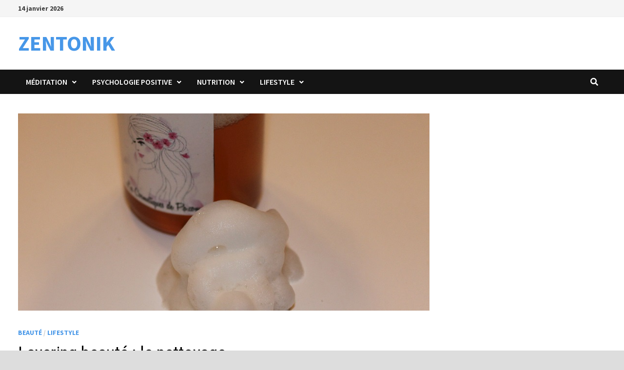

--- FILE ---
content_type: text/html; charset=UTF-8
request_url: https://zentonik.fr/layering-beaute-le-nettoyage/
body_size: 12408
content:
<!doctype html>
<html lang="fr-FR"
 xmlns:fb="http://ogp.me/ns/fb#" prefix="og: http://ogp.me/ns# fb: http://ogp.me/ns/fb#">
<head>
	<meta charset="UTF-8">
	<meta name="viewport" content="width=device-width, initial-scale=1">
	<link rel="profile" href="https://gmpg.org/xfn/11">

	<title>Layering beauté : le nettoyage</title>
<meta name='robots' content='max-image-preview:large' />

<!-- This site is optimized with the Yoast SEO plugin v6.0 - https://yoast.com/wordpress/plugins/seo/ -->
<meta name="description" content="Bonjour à toutes et à tous, Voici la deuxième étape du layering : le nettoyage. La première étape est le démaquillage à l&#039;huile. Mais à quoi sert-elle ? Ce"/>
<link rel="canonical" href="https://zentonik.fr/layering-beaute-le-nettoyage/" />
<link rel="publisher" href="https://plus.google.com/u/1/101684508780228910402/posts?hl=fr"/>
<meta property="og:locale" content="fr_FR" />
<meta property="og:type" content="article" />
<meta property="og:title" content="Layering beauté : le nettoyage" />
<meta property="og:description" content="Bonjour à toutes et à tous, Voici la deuxième étape du layering : le nettoyage. La première étape est le démaquillage à l&#039;huile. Mais à quoi sert-elle ? Ce" />
<meta property="og:url" content="https://zentonik.fr/layering-beaute-le-nettoyage/" />
<meta property="og:site_name" content="ZENTONIK" />
<meta property="article:publisher" content="https://www.facebook.com/zentonikk" />
<meta property="article:author" content="lescosmetiquesdepo" />
<meta property="article:tag" content="layering" />
<meta property="article:section" content="Beauté" />
<meta property="article:published_time" content="2015-08-06T09:02:00+02:00" />
<meta property="article:modified_time" content="2015-08-19T18:58:58+02:00" />
<meta property="og:updated_time" content="2015-08-19T18:58:58+02:00" />
<meta property="fb:admins" content="599051651" />
<meta property="og:image" content="https://zentonik.fr/wp-content/uploads/IMG_1205.jpg" />
<meta property="og:image:secure_url" content="https://zentonik.fr/wp-content/uploads/IMG_1205.jpg" />
<meta property="og:image:width" content="844" />
<meta property="og:image:height" content="405" />
<script type='application/ld+json'>{"@context":"http:\/\/schema.org","@type":"WebSite","@id":"#website","url":"https:\/\/zentonik.fr\/","name":"ZENTONIK","potentialAction":{"@type":"SearchAction","target":"https:\/\/zentonik.fr\/?s={search_term_string}","query-input":"required name=search_term_string"}}</script>
<script type='application/ld+json'>{"@context":"http:\/\/schema.org","@type":"Person","url":"https:\/\/zentonik.fr\/layering-beaute-le-nettoyage\/","sameAs":["https:\/\/www.facebook.com\/zentonikk","https:\/\/plus.google.com\/u\/1\/101684508780228910402\/posts?hl=fr","https:\/\/www.pinterest.com\/zentonik\/","https:\/\/twitter.com\/zentonikfr"],"@id":"#person","name":"Antoine Gerlier"}</script>
<!-- / Yoast SEO plugin. -->

<link rel='dns-prefetch' href='//fonts.googleapis.com' />
<link rel="alternate" type="application/rss+xml" title="ZENTONIK &raquo; Flux" href="https://zentonik.fr/feed/" />
<link rel="alternate" type="application/rss+xml" title="ZENTONIK &raquo; Flux des commentaires" href="https://zentonik.fr/comments/feed/" />
<script type="text/javascript">
/* <![CDATA[ */
window._wpemojiSettings = {"baseUrl":"https:\/\/s.w.org\/images\/core\/emoji\/14.0.0\/72x72\/","ext":".png","svgUrl":"https:\/\/s.w.org\/images\/core\/emoji\/14.0.0\/svg\/","svgExt":".svg","source":{"concatemoji":"https:\/\/zentonik.fr\/wp-includes\/js\/wp-emoji-release.min.js?ver=6.4.7"}};
/*! This file is auto-generated */
!function(i,n){var o,s,e;function c(e){try{var t={supportTests:e,timestamp:(new Date).valueOf()};sessionStorage.setItem(o,JSON.stringify(t))}catch(e){}}function p(e,t,n){e.clearRect(0,0,e.canvas.width,e.canvas.height),e.fillText(t,0,0);var t=new Uint32Array(e.getImageData(0,0,e.canvas.width,e.canvas.height).data),r=(e.clearRect(0,0,e.canvas.width,e.canvas.height),e.fillText(n,0,0),new Uint32Array(e.getImageData(0,0,e.canvas.width,e.canvas.height).data));return t.every(function(e,t){return e===r[t]})}function u(e,t,n){switch(t){case"flag":return n(e,"\ud83c\udff3\ufe0f\u200d\u26a7\ufe0f","\ud83c\udff3\ufe0f\u200b\u26a7\ufe0f")?!1:!n(e,"\ud83c\uddfa\ud83c\uddf3","\ud83c\uddfa\u200b\ud83c\uddf3")&&!n(e,"\ud83c\udff4\udb40\udc67\udb40\udc62\udb40\udc65\udb40\udc6e\udb40\udc67\udb40\udc7f","\ud83c\udff4\u200b\udb40\udc67\u200b\udb40\udc62\u200b\udb40\udc65\u200b\udb40\udc6e\u200b\udb40\udc67\u200b\udb40\udc7f");case"emoji":return!n(e,"\ud83e\udef1\ud83c\udffb\u200d\ud83e\udef2\ud83c\udfff","\ud83e\udef1\ud83c\udffb\u200b\ud83e\udef2\ud83c\udfff")}return!1}function f(e,t,n){var r="undefined"!=typeof WorkerGlobalScope&&self instanceof WorkerGlobalScope?new OffscreenCanvas(300,150):i.createElement("canvas"),a=r.getContext("2d",{willReadFrequently:!0}),o=(a.textBaseline="top",a.font="600 32px Arial",{});return e.forEach(function(e){o[e]=t(a,e,n)}),o}function t(e){var t=i.createElement("script");t.src=e,t.defer=!0,i.head.appendChild(t)}"undefined"!=typeof Promise&&(o="wpEmojiSettingsSupports",s=["flag","emoji"],n.supports={everything:!0,everythingExceptFlag:!0},e=new Promise(function(e){i.addEventListener("DOMContentLoaded",e,{once:!0})}),new Promise(function(t){var n=function(){try{var e=JSON.parse(sessionStorage.getItem(o));if("object"==typeof e&&"number"==typeof e.timestamp&&(new Date).valueOf()<e.timestamp+604800&&"object"==typeof e.supportTests)return e.supportTests}catch(e){}return null}();if(!n){if("undefined"!=typeof Worker&&"undefined"!=typeof OffscreenCanvas&&"undefined"!=typeof URL&&URL.createObjectURL&&"undefined"!=typeof Blob)try{var e="postMessage("+f.toString()+"("+[JSON.stringify(s),u.toString(),p.toString()].join(",")+"));",r=new Blob([e],{type:"text/javascript"}),a=new Worker(URL.createObjectURL(r),{name:"wpTestEmojiSupports"});return void(a.onmessage=function(e){c(n=e.data),a.terminate(),t(n)})}catch(e){}c(n=f(s,u,p))}t(n)}).then(function(e){for(var t in e)n.supports[t]=e[t],n.supports.everything=n.supports.everything&&n.supports[t],"flag"!==t&&(n.supports.everythingExceptFlag=n.supports.everythingExceptFlag&&n.supports[t]);n.supports.everythingExceptFlag=n.supports.everythingExceptFlag&&!n.supports.flag,n.DOMReady=!1,n.readyCallback=function(){n.DOMReady=!0}}).then(function(){return e}).then(function(){var e;n.supports.everything||(n.readyCallback(),(e=n.source||{}).concatemoji?t(e.concatemoji):e.wpemoji&&e.twemoji&&(t(e.twemoji),t(e.wpemoji)))}))}((window,document),window._wpemojiSettings);
/* ]]> */
</script>
<style id='wp-emoji-styles-inline-css' type='text/css'>

	img.wp-smiley, img.emoji {
		display: inline !important;
		border: none !important;
		box-shadow: none !important;
		height: 1em !important;
		width: 1em !important;
		margin: 0 0.07em !important;
		vertical-align: -0.1em !important;
		background: none !important;
		padding: 0 !important;
	}
</style>
<link rel='stylesheet' id='wp-block-library-css' href='https://zentonik.fr/wp-includes/css/dist/block-library/style.min.css?ver=6.4.7' type='text/css' media='all' />
<style id='wp-block-library-theme-inline-css' type='text/css'>
.wp-block-audio figcaption{color:#555;font-size:13px;text-align:center}.is-dark-theme .wp-block-audio figcaption{color:hsla(0,0%,100%,.65)}.wp-block-audio{margin:0 0 1em}.wp-block-code{border:1px solid #ccc;border-radius:4px;font-family:Menlo,Consolas,monaco,monospace;padding:.8em 1em}.wp-block-embed figcaption{color:#555;font-size:13px;text-align:center}.is-dark-theme .wp-block-embed figcaption{color:hsla(0,0%,100%,.65)}.wp-block-embed{margin:0 0 1em}.blocks-gallery-caption{color:#555;font-size:13px;text-align:center}.is-dark-theme .blocks-gallery-caption{color:hsla(0,0%,100%,.65)}.wp-block-image figcaption{color:#555;font-size:13px;text-align:center}.is-dark-theme .wp-block-image figcaption{color:hsla(0,0%,100%,.65)}.wp-block-image{margin:0 0 1em}.wp-block-pullquote{border-bottom:4px solid;border-top:4px solid;color:currentColor;margin-bottom:1.75em}.wp-block-pullquote cite,.wp-block-pullquote footer,.wp-block-pullquote__citation{color:currentColor;font-size:.8125em;font-style:normal;text-transform:uppercase}.wp-block-quote{border-left:.25em solid;margin:0 0 1.75em;padding-left:1em}.wp-block-quote cite,.wp-block-quote footer{color:currentColor;font-size:.8125em;font-style:normal;position:relative}.wp-block-quote.has-text-align-right{border-left:none;border-right:.25em solid;padding-left:0;padding-right:1em}.wp-block-quote.has-text-align-center{border:none;padding-left:0}.wp-block-quote.is-large,.wp-block-quote.is-style-large,.wp-block-quote.is-style-plain{border:none}.wp-block-search .wp-block-search__label{font-weight:700}.wp-block-search__button{border:1px solid #ccc;padding:.375em .625em}:where(.wp-block-group.has-background){padding:1.25em 2.375em}.wp-block-separator.has-css-opacity{opacity:.4}.wp-block-separator{border:none;border-bottom:2px solid;margin-left:auto;margin-right:auto}.wp-block-separator.has-alpha-channel-opacity{opacity:1}.wp-block-separator:not(.is-style-wide):not(.is-style-dots){width:100px}.wp-block-separator.has-background:not(.is-style-dots){border-bottom:none;height:1px}.wp-block-separator.has-background:not(.is-style-wide):not(.is-style-dots){height:2px}.wp-block-table{margin:0 0 1em}.wp-block-table td,.wp-block-table th{word-break:normal}.wp-block-table figcaption{color:#555;font-size:13px;text-align:center}.is-dark-theme .wp-block-table figcaption{color:hsla(0,0%,100%,.65)}.wp-block-video figcaption{color:#555;font-size:13px;text-align:center}.is-dark-theme .wp-block-video figcaption{color:hsla(0,0%,100%,.65)}.wp-block-video{margin:0 0 1em}.wp-block-template-part.has-background{margin-bottom:0;margin-top:0;padding:1.25em 2.375em}
</style>
<style id='classic-theme-styles-inline-css' type='text/css'>
/*! This file is auto-generated */
.wp-block-button__link{color:#fff;background-color:#32373c;border-radius:9999px;box-shadow:none;text-decoration:none;padding:calc(.667em + 2px) calc(1.333em + 2px);font-size:1.125em}.wp-block-file__button{background:#32373c;color:#fff;text-decoration:none}
</style>
<style id='global-styles-inline-css' type='text/css'>
body{--wp--preset--color--black: #000000;--wp--preset--color--cyan-bluish-gray: #abb8c3;--wp--preset--color--white: #ffffff;--wp--preset--color--pale-pink: #f78da7;--wp--preset--color--vivid-red: #cf2e2e;--wp--preset--color--luminous-vivid-orange: #ff6900;--wp--preset--color--luminous-vivid-amber: #fcb900;--wp--preset--color--light-green-cyan: #7bdcb5;--wp--preset--color--vivid-green-cyan: #00d084;--wp--preset--color--pale-cyan-blue: #8ed1fc;--wp--preset--color--vivid-cyan-blue: #0693e3;--wp--preset--color--vivid-purple: #9b51e0;--wp--preset--gradient--vivid-cyan-blue-to-vivid-purple: linear-gradient(135deg,rgba(6,147,227,1) 0%,rgb(155,81,224) 100%);--wp--preset--gradient--light-green-cyan-to-vivid-green-cyan: linear-gradient(135deg,rgb(122,220,180) 0%,rgb(0,208,130) 100%);--wp--preset--gradient--luminous-vivid-amber-to-luminous-vivid-orange: linear-gradient(135deg,rgba(252,185,0,1) 0%,rgba(255,105,0,1) 100%);--wp--preset--gradient--luminous-vivid-orange-to-vivid-red: linear-gradient(135deg,rgba(255,105,0,1) 0%,rgb(207,46,46) 100%);--wp--preset--gradient--very-light-gray-to-cyan-bluish-gray: linear-gradient(135deg,rgb(238,238,238) 0%,rgb(169,184,195) 100%);--wp--preset--gradient--cool-to-warm-spectrum: linear-gradient(135deg,rgb(74,234,220) 0%,rgb(151,120,209) 20%,rgb(207,42,186) 40%,rgb(238,44,130) 60%,rgb(251,105,98) 80%,rgb(254,248,76) 100%);--wp--preset--gradient--blush-light-purple: linear-gradient(135deg,rgb(255,206,236) 0%,rgb(152,150,240) 100%);--wp--preset--gradient--blush-bordeaux: linear-gradient(135deg,rgb(254,205,165) 0%,rgb(254,45,45) 50%,rgb(107,0,62) 100%);--wp--preset--gradient--luminous-dusk: linear-gradient(135deg,rgb(255,203,112) 0%,rgb(199,81,192) 50%,rgb(65,88,208) 100%);--wp--preset--gradient--pale-ocean: linear-gradient(135deg,rgb(255,245,203) 0%,rgb(182,227,212) 50%,rgb(51,167,181) 100%);--wp--preset--gradient--electric-grass: linear-gradient(135deg,rgb(202,248,128) 0%,rgb(113,206,126) 100%);--wp--preset--gradient--midnight: linear-gradient(135deg,rgb(2,3,129) 0%,rgb(40,116,252) 100%);--wp--preset--font-size--small: 13px;--wp--preset--font-size--medium: 20px;--wp--preset--font-size--large: 36px;--wp--preset--font-size--x-large: 42px;--wp--preset--spacing--20: 0.44rem;--wp--preset--spacing--30: 0.67rem;--wp--preset--spacing--40: 1rem;--wp--preset--spacing--50: 1.5rem;--wp--preset--spacing--60: 2.25rem;--wp--preset--spacing--70: 3.38rem;--wp--preset--spacing--80: 5.06rem;--wp--preset--shadow--natural: 6px 6px 9px rgba(0, 0, 0, 0.2);--wp--preset--shadow--deep: 12px 12px 50px rgba(0, 0, 0, 0.4);--wp--preset--shadow--sharp: 6px 6px 0px rgba(0, 0, 0, 0.2);--wp--preset--shadow--outlined: 6px 6px 0px -3px rgba(255, 255, 255, 1), 6px 6px rgba(0, 0, 0, 1);--wp--preset--shadow--crisp: 6px 6px 0px rgba(0, 0, 0, 1);}:where(.is-layout-flex){gap: 0.5em;}:where(.is-layout-grid){gap: 0.5em;}body .is-layout-flow > .alignleft{float: left;margin-inline-start: 0;margin-inline-end: 2em;}body .is-layout-flow > .alignright{float: right;margin-inline-start: 2em;margin-inline-end: 0;}body .is-layout-flow > .aligncenter{margin-left: auto !important;margin-right: auto !important;}body .is-layout-constrained > .alignleft{float: left;margin-inline-start: 0;margin-inline-end: 2em;}body .is-layout-constrained > .alignright{float: right;margin-inline-start: 2em;margin-inline-end: 0;}body .is-layout-constrained > .aligncenter{margin-left: auto !important;margin-right: auto !important;}body .is-layout-constrained > :where(:not(.alignleft):not(.alignright):not(.alignfull)){max-width: var(--wp--style--global--content-size);margin-left: auto !important;margin-right: auto !important;}body .is-layout-constrained > .alignwide{max-width: var(--wp--style--global--wide-size);}body .is-layout-flex{display: flex;}body .is-layout-flex{flex-wrap: wrap;align-items: center;}body .is-layout-flex > *{margin: 0;}body .is-layout-grid{display: grid;}body .is-layout-grid > *{margin: 0;}:where(.wp-block-columns.is-layout-flex){gap: 2em;}:where(.wp-block-columns.is-layout-grid){gap: 2em;}:where(.wp-block-post-template.is-layout-flex){gap: 1.25em;}:where(.wp-block-post-template.is-layout-grid){gap: 1.25em;}.has-black-color{color: var(--wp--preset--color--black) !important;}.has-cyan-bluish-gray-color{color: var(--wp--preset--color--cyan-bluish-gray) !important;}.has-white-color{color: var(--wp--preset--color--white) !important;}.has-pale-pink-color{color: var(--wp--preset--color--pale-pink) !important;}.has-vivid-red-color{color: var(--wp--preset--color--vivid-red) !important;}.has-luminous-vivid-orange-color{color: var(--wp--preset--color--luminous-vivid-orange) !important;}.has-luminous-vivid-amber-color{color: var(--wp--preset--color--luminous-vivid-amber) !important;}.has-light-green-cyan-color{color: var(--wp--preset--color--light-green-cyan) !important;}.has-vivid-green-cyan-color{color: var(--wp--preset--color--vivid-green-cyan) !important;}.has-pale-cyan-blue-color{color: var(--wp--preset--color--pale-cyan-blue) !important;}.has-vivid-cyan-blue-color{color: var(--wp--preset--color--vivid-cyan-blue) !important;}.has-vivid-purple-color{color: var(--wp--preset--color--vivid-purple) !important;}.has-black-background-color{background-color: var(--wp--preset--color--black) !important;}.has-cyan-bluish-gray-background-color{background-color: var(--wp--preset--color--cyan-bluish-gray) !important;}.has-white-background-color{background-color: var(--wp--preset--color--white) !important;}.has-pale-pink-background-color{background-color: var(--wp--preset--color--pale-pink) !important;}.has-vivid-red-background-color{background-color: var(--wp--preset--color--vivid-red) !important;}.has-luminous-vivid-orange-background-color{background-color: var(--wp--preset--color--luminous-vivid-orange) !important;}.has-luminous-vivid-amber-background-color{background-color: var(--wp--preset--color--luminous-vivid-amber) !important;}.has-light-green-cyan-background-color{background-color: var(--wp--preset--color--light-green-cyan) !important;}.has-vivid-green-cyan-background-color{background-color: var(--wp--preset--color--vivid-green-cyan) !important;}.has-pale-cyan-blue-background-color{background-color: var(--wp--preset--color--pale-cyan-blue) !important;}.has-vivid-cyan-blue-background-color{background-color: var(--wp--preset--color--vivid-cyan-blue) !important;}.has-vivid-purple-background-color{background-color: var(--wp--preset--color--vivid-purple) !important;}.has-black-border-color{border-color: var(--wp--preset--color--black) !important;}.has-cyan-bluish-gray-border-color{border-color: var(--wp--preset--color--cyan-bluish-gray) !important;}.has-white-border-color{border-color: var(--wp--preset--color--white) !important;}.has-pale-pink-border-color{border-color: var(--wp--preset--color--pale-pink) !important;}.has-vivid-red-border-color{border-color: var(--wp--preset--color--vivid-red) !important;}.has-luminous-vivid-orange-border-color{border-color: var(--wp--preset--color--luminous-vivid-orange) !important;}.has-luminous-vivid-amber-border-color{border-color: var(--wp--preset--color--luminous-vivid-amber) !important;}.has-light-green-cyan-border-color{border-color: var(--wp--preset--color--light-green-cyan) !important;}.has-vivid-green-cyan-border-color{border-color: var(--wp--preset--color--vivid-green-cyan) !important;}.has-pale-cyan-blue-border-color{border-color: var(--wp--preset--color--pale-cyan-blue) !important;}.has-vivid-cyan-blue-border-color{border-color: var(--wp--preset--color--vivid-cyan-blue) !important;}.has-vivid-purple-border-color{border-color: var(--wp--preset--color--vivid-purple) !important;}.has-vivid-cyan-blue-to-vivid-purple-gradient-background{background: var(--wp--preset--gradient--vivid-cyan-blue-to-vivid-purple) !important;}.has-light-green-cyan-to-vivid-green-cyan-gradient-background{background: var(--wp--preset--gradient--light-green-cyan-to-vivid-green-cyan) !important;}.has-luminous-vivid-amber-to-luminous-vivid-orange-gradient-background{background: var(--wp--preset--gradient--luminous-vivid-amber-to-luminous-vivid-orange) !important;}.has-luminous-vivid-orange-to-vivid-red-gradient-background{background: var(--wp--preset--gradient--luminous-vivid-orange-to-vivid-red) !important;}.has-very-light-gray-to-cyan-bluish-gray-gradient-background{background: var(--wp--preset--gradient--very-light-gray-to-cyan-bluish-gray) !important;}.has-cool-to-warm-spectrum-gradient-background{background: var(--wp--preset--gradient--cool-to-warm-spectrum) !important;}.has-blush-light-purple-gradient-background{background: var(--wp--preset--gradient--blush-light-purple) !important;}.has-blush-bordeaux-gradient-background{background: var(--wp--preset--gradient--blush-bordeaux) !important;}.has-luminous-dusk-gradient-background{background: var(--wp--preset--gradient--luminous-dusk) !important;}.has-pale-ocean-gradient-background{background: var(--wp--preset--gradient--pale-ocean) !important;}.has-electric-grass-gradient-background{background: var(--wp--preset--gradient--electric-grass) !important;}.has-midnight-gradient-background{background: var(--wp--preset--gradient--midnight) !important;}.has-small-font-size{font-size: var(--wp--preset--font-size--small) !important;}.has-medium-font-size{font-size: var(--wp--preset--font-size--medium) !important;}.has-large-font-size{font-size: var(--wp--preset--font-size--large) !important;}.has-x-large-font-size{font-size: var(--wp--preset--font-size--x-large) !important;}
.wp-block-navigation a:where(:not(.wp-element-button)){color: inherit;}
:where(.wp-block-post-template.is-layout-flex){gap: 1.25em;}:where(.wp-block-post-template.is-layout-grid){gap: 1.25em;}
:where(.wp-block-columns.is-layout-flex){gap: 2em;}:where(.wp-block-columns.is-layout-grid){gap: 2em;}
.wp-block-pullquote{font-size: 1.5em;line-height: 1.6;}
</style>
<link rel='stylesheet' id='font-awesome-css' href='https://zentonik.fr/wp-content/themes/bam/assets/fonts/css/all.min.css?ver=5.15.4' type='text/css' media='all' />
<link rel='stylesheet' id='bam-style-css' href='https://zentonik.fr/wp-content/themes/bam/style.css?ver=6.4.7' type='text/css' media='all' />
<link rel='stylesheet' id='bam-google-fonts-css' href='https://fonts.googleapis.com/css?family=Source+Sans+Pro%3A100%2C200%2C300%2C400%2C500%2C600%2C700%2C800%2C900%2C100i%2C200i%2C300i%2C400i%2C500i%2C600i%2C700i%2C800i%2C900i|Roboto+Condensed%3A100%2C200%2C300%2C400%2C500%2C600%2C700%2C800%2C900%2C100i%2C200i%2C300i%2C400i%2C500i%2C600i%2C700i%2C800i%2C900i%26subset%3Dlatin' type='text/css' media='all' />
<link rel="https://api.w.org/" href="https://zentonik.fr/wp-json/" /><link rel="alternate" type="application/json" href="https://zentonik.fr/wp-json/wp/v2/posts/1936" /><link rel="EditURI" type="application/rsd+xml" title="RSD" href="https://zentonik.fr/xmlrpc.php?rsd" />
<meta name="generator" content="WordPress 6.4.7" />
<link rel='shortlink' href='https://zentonik.fr/?p=1936' />
<link rel="alternate" type="application/json+oembed" href="https://zentonik.fr/wp-json/oembed/1.0/embed?url=https%3A%2F%2Fzentonik.fr%2Flayering-beaute-le-nettoyage%2F" />
<link rel="alternate" type="text/xml+oembed" href="https://zentonik.fr/wp-json/oembed/1.0/embed?url=https%3A%2F%2Fzentonik.fr%2Flayering-beaute-le-nettoyage%2F&#038;format=xml" />
<meta property="fb:app_id" content="452573011600868"/>
		<style type="text/css" id="theme-custom-css">
			/* Color CSS */
                
                    blockquote {
                        border-left: 4px solid #4797e8;
                    }

                    button,
                    input[type="button"],
                    input[type="reset"],
                    input[type="submit"] {
                        background: #4797e8;
                    }

                    .wp-block-search .wp-block-search__button {
                        background: #4797e8;
                    }

                    .bam-readmore {
                        background: #4797e8;
                    }

                    .site-title a, .site-description {
                        color: #4797e8;
                    }

                    .site-header.default-style .main-navigation ul li a:hover {
                        color: #4797e8;
                    }

                    .site-header.default-style .main-navigation ul ul li a:hover {
                        background: #4797e8;
                    }

                    .site-header.default-style .main-navigation .current_page_item > a,
                    .site-header.default-style .main-navigation .current-menu-item > a,
                    .site-header.default-style .main-navigation .current_page_ancestor > a,
                    .site-header.default-style .main-navigation .current-menu-ancestor > a {
                        color: #4797e8;
                    }

                    .site-header.horizontal-style .main-navigation ul li a:hover {
                        color: #4797e8;
                    }

                    .site-header.horizontal-style .main-navigation ul ul li a:hover {
                        background: #4797e8;
                    }

                    .site-header.horizontal-style .main-navigation .current_page_item > a,
                    .site-header.horizontal-style .main-navigation .current-menu-item > a,
                    .site-header.horizontal-style .main-navigation .current_page_ancestor > a,
                    .site-header.horizontal-style .main-navigation .current-menu-ancestor > a {
                        color: #4797e8;
                    }

                    .posts-navigation .nav-previous a:hover,
                    .posts-navigation .nav-next a:hover {
                        color: #4797e8;
                    }

                    .post-navigation .nav-previous .post-title:hover,
                    .post-navigation .nav-next .post-title:hover {
                        color: #4797e8;
                    }

                    .pagination .page-numbers.current {
                        background: #4797e8;
                        border: 1px solid #4797e8;
                        color: #ffffff;
                    }
                      
                    .pagination a.page-numbers:hover {
                        background: #4797e8;
                        border: 1px solid #4797e8;
                    }

                    .widget a:hover,
                    .widget ul li a:hover {
                        color: #4797e8;
                    }

                    li.bm-tab.th-ui-state-active a {
                        border-bottom: 1px solid #4797e8;
                    }

                    .footer-widget-area .widget a:hover {
                        color: #4797e8;
                    }

                    .bms-title a:hover {
                        color: #4797e8;
                    }

                    .bam-entry .entry-title a:hover {
                        color: #4797e8;
                    }

                    .related-post-meta a:hover,
                    .entry-meta a:hover {
                        color: #4797e8;
                    }

                    .related-post-meta .byline a:hover,
                    .entry-meta .byline a:hover {
                        color: #4797e8;
                    }

                    .cat-links a {
                        color: #4797e8;
                    }

                    .tags-links a:hover {
                        background: #4797e8;
                    }

                    .related-post-title a:hover {
                        color: #4797e8;
                    }

                    .author-posts-link:hover {
                        color: #4797e8;
                    }

                    .comment-author a {
                        color: #4797e8;
                    }

                    .comment-metadata a:hover,
                    .comment-metadata a:focus,
                    .pingback .comment-edit-link:hover,
                    .pingback .comment-edit-link:focus {
                        color: #4797e8;
                    }

                    .comment-reply-link:hover,
                    .comment-reply-link:focus {
                        background: #4797e8;
                    }

                    .comment-notes a:hover,
                    .comment-awaiting-moderation a:hover,
                    .logged-in-as a:hover,
                    .form-allowed-tags a:hover {
                        color: #4797e8;
                    }

                    .required {
                        color: #4797e8;
                    }

                    .comment-reply-title small a:before {
                        color: #4797e8;
                    }

                    .wp-block-quote {
                        border-left: 4px solid #4797e8;
                    }

                    .wp-block-quote[style*="text-align:right"], .wp-block-quote[style*="text-align: right"] {
                        border-right: 4px solid #4797e8;
                    }

                    .site-info a:hover {
                        color: #4797e8;
                    }

                    #bam-tags a, .widget_tag_cloud .tagcloud a {
                        background: #4797e8;
                    }

                
                    .page-content a:hover,
                    .entry-content a:hover {
                        color: #00aeef;
                    }
                
                    body.boxed-layout.custom-background,
                    body.boxed-layout {
                        background-color: #dddddd;
                    }
                
                    body.boxed-layout.custom-background.separate-containers,
                    body.boxed-layout.separate-containers {
                        background-color: #dddddd;
                    }
                
                    body.wide-layout.custom-background.separate-containers,
                    body.wide-layout.separate-containers {
                        background-color: #eeeeee;
                    }		</style>

	</head>

<body class="post-template-default single single-post postid-1936 single-format-standard wp-embed-responsive boxed-layout right-sidebar one-container">



<div id="page" class="site">
	<a class="skip-link screen-reader-text" href="#content">Passer au contenu</a>

	
<div id="topbar" class="bam-topbar clearfix">

    <div class="container">

                    <span class="bam-date">14 janvier 2026</span>
        
        
        
    </div>

</div>
	


<header id="masthead" class="site-header default-style">

    
    

<div id="site-header-inner" class="clearfix container left-logo">

    <div class="site-branding">
    <div class="site-branding-inner">

        
        <div class="site-branding-text">
                            <p class="site-title"><a href="https://zentonik.fr/" rel="home">ZENTONIK</a></p>
                        </div><!-- .site-branding-text -->

    </div><!-- .site-branding-inner -->
</div><!-- .site-branding -->
        
</div><!-- #site-header-inner -->



<nav id="site-navigation" class="main-navigation">

    <div id="site-navigation-inner" class="container align-left show-search">
        
        <div class="menu-menu-principal-new-container"><ul id="primary-menu" class="menu"><li id="menu-item-2574" class="menu-item menu-item-type-taxonomy menu-item-object-category menu-item-has-children menu-item-2574"><a href="https://zentonik.fr/meditation/">Méditation</a>
<ul class="sub-menu">
	<li id="menu-item-2984" class="menu-item menu-item-type-taxonomy menu-item-object-category menu-item-2984"><a href="https://zentonik.fr/meditation/mediter/">Méditer</a></li>
	<li id="menu-item-3011" class="menu-item menu-item-type-taxonomy menu-item-object-category menu-item-3011"><a href="https://zentonik.fr/meditation/relaxation/">Relaxation</a></li>
	<li id="menu-item-3012" class="menu-item menu-item-type-taxonomy menu-item-object-category menu-item-3012"><a href="https://zentonik.fr/meditation/spiritualite/">Spiritualité</a></li>
	<li id="menu-item-3013" class="menu-item menu-item-type-taxonomy menu-item-object-category menu-item-3013"><a href="https://zentonik.fr/meditation/yoga/">Yoga</a></li>
	<li id="menu-item-3016" class="menu-item menu-item-type-taxonomy menu-item-object-category menu-item-3016"><a href="https://zentonik.fr/meditation/pleine-conscience/">Pleine Conscience</a></li>
</ul>
</li>
<li id="menu-item-2575" class="menu-item menu-item-type-taxonomy menu-item-object-category menu-item-has-children menu-item-2575"><a href="https://zentonik.fr/psychologie-positive/">Psychologie Positive</a>
<ul class="sub-menu">
	<li id="menu-item-3004" class="menu-item menu-item-type-taxonomy menu-item-object-category menu-item-3004"><a href="https://zentonik.fr/psychologie-positive/bonheur-esprit/">Bonheur</a></li>
	<li id="menu-item-3005" class="menu-item menu-item-type-taxonomy menu-item-object-category menu-item-3005"><a href="https://zentonik.fr/psychologie-positive/developpement-personnel/">Développement personnel</a></li>
	<li id="menu-item-3006" class="menu-item menu-item-type-taxonomy menu-item-object-category menu-item-3006"><a href="https://zentonik.fr/psychologie-positive/gestion-du-stress/">Gestion du stress</a></li>
	<li id="menu-item-3007" class="menu-item menu-item-type-taxonomy menu-item-object-category menu-item-3007"><a href="https://zentonik.fr/psychologie-positive/relations/">Relations</a></li>
	<li id="menu-item-3008" class="menu-item menu-item-type-taxonomy menu-item-object-category menu-item-3008"><a href="https://zentonik.fr/psychologie-positive/sommeil/">Sommeil</a></li>
</ul>
</li>
<li id="menu-item-2577" class="menu-item menu-item-type-taxonomy menu-item-object-category menu-item-has-children menu-item-2577"><a href="https://zentonik.fr/nutrition/">Nutrition</a>
<ul class="sub-menu">
	<li id="menu-item-2999" class="menu-item menu-item-type-taxonomy menu-item-object-category menu-item-2999"><a href="https://zentonik.fr/nutrition/aliments/">Aliments</a></li>
	<li id="menu-item-3014" class="menu-item menu-item-type-taxonomy menu-item-object-category menu-item-3014"><a href="https://zentonik.fr/nutrition/detox/">Détox</a></li>
	<li id="menu-item-3015" class="menu-item menu-item-type-taxonomy menu-item-object-category menu-item-3015"><a href="https://zentonik.fr/nutrition/recettes/">Recettes</a></li>
	<li id="menu-item-3002" class="menu-item menu-item-type-taxonomy menu-item-object-category menu-item-3002"><a href="https://zentonik.fr/nutrition/regimes/">Régimes</a></li>
</ul>
</li>
<li id="menu-item-2576" class="menu-item menu-item-type-taxonomy menu-item-object-category current-post-ancestor current-menu-parent current-post-parent menu-item-has-children menu-item-2576"><a href="https://zentonik.fr/lifestyle/">Lifestyle</a>
<ul class="sub-menu">
	<li id="menu-item-2986" class="menu-item menu-item-type-taxonomy menu-item-object-category current-post-ancestor current-menu-parent current-post-parent menu-item-2986"><a href="https://zentonik.fr/lifestyle/beaute/">Beauté</a></li>
	<li id="menu-item-2988" class="menu-item menu-item-type-taxonomy menu-item-object-category menu-item-2988"><a href="https://zentonik.fr/lifestyle/environnement/">Environnement</a></li>
	<li id="menu-item-2989" class="menu-item menu-item-type-taxonomy menu-item-object-category menu-item-2989"><a href="https://zentonik.fr/lifestyle/fitness-corps/">Fitness</a></li>
	<li id="menu-item-2990" class="menu-item menu-item-type-taxonomy menu-item-object-category menu-item-2990"><a href="https://zentonik.fr/lifestyle/maison/">Maison</a></li>
	<li id="menu-item-2991" class="menu-item menu-item-type-taxonomy menu-item-object-category menu-item-2991"><a href="https://zentonik.fr/lifestyle/plantes/">Plantes</a></li>
	<li id="menu-item-2993" class="menu-item menu-item-type-taxonomy menu-item-object-category menu-item-2993"><a href="https://zentonik.fr/lifestyle/running/">Running</a></li>
	<li id="menu-item-2992" class="menu-item menu-item-type-taxonomy menu-item-object-category menu-item-2992"><a href="https://zentonik.fr/lifestyle/remedes/">Remèdes</a></li>
	<li id="menu-item-2994" class="menu-item menu-item-type-taxonomy menu-item-object-category menu-item-2994"><a href="https://zentonik.fr/lifestyle/sexualite/">Sexualité</a></li>
	<li id="menu-item-2995" class="menu-item menu-item-type-taxonomy menu-item-object-category menu-item-2995"><a href="https://zentonik.fr/lifestyle/voyages/">Voyages</a></li>
</ul>
</li>
</ul></div><div class="bam-search-button-icon">
    <i class="fas fa-search" aria-hidden="true"></i>
</div>
<div class="bam-search-box-container">
    <div class="bam-search-box">
        <form role="search" method="get" class="search-form" action="https://zentonik.fr/">
				<label>
					<span class="screen-reader-text">Rechercher :</span>
					<input type="search" class="search-field" placeholder="Rechercher…" value="" name="s" />
				</label>
				<input type="submit" class="search-submit" value="Rechercher" />
			</form>    </div><!-- th-search-box -->
</div><!-- .th-search-box-container -->

        <button class="menu-toggle" aria-controls="primary-menu" aria-expanded="false" data-toggle-target=".mobile-navigation"><i class="fas fa-bars"></i>Menu</button>
        
    </div><!-- .container -->
    
</nav><!-- #site-navigation -->
<div class="mobile-dropdown">
    <nav class="mobile-navigation">
        <div class="menu-menu-principal-new-container"><ul id="primary-menu-mobile" class="menu"><li class="menu-item menu-item-type-taxonomy menu-item-object-category menu-item-has-children menu-item-2574"><a href="https://zentonik.fr/meditation/">Méditation</a><button class="dropdown-toggle" data-toggle-target=".mobile-navigation .menu-item-2574 > .sub-menu" aria-expanded="false"><span class="screen-reader-text">Show sub menu</span></button>
<ul class="sub-menu">
	<li class="menu-item menu-item-type-taxonomy menu-item-object-category menu-item-2984"><a href="https://zentonik.fr/meditation/mediter/">Méditer</a></li>
	<li class="menu-item menu-item-type-taxonomy menu-item-object-category menu-item-3011"><a href="https://zentonik.fr/meditation/relaxation/">Relaxation</a></li>
	<li class="menu-item menu-item-type-taxonomy menu-item-object-category menu-item-3012"><a href="https://zentonik.fr/meditation/spiritualite/">Spiritualité</a></li>
	<li class="menu-item menu-item-type-taxonomy menu-item-object-category menu-item-3013"><a href="https://zentonik.fr/meditation/yoga/">Yoga</a></li>
	<li class="menu-item menu-item-type-taxonomy menu-item-object-category menu-item-3016"><a href="https://zentonik.fr/meditation/pleine-conscience/">Pleine Conscience</a></li>
</ul>
</li>
<li class="menu-item menu-item-type-taxonomy menu-item-object-category menu-item-has-children menu-item-2575"><a href="https://zentonik.fr/psychologie-positive/">Psychologie Positive</a><button class="dropdown-toggle" data-toggle-target=".mobile-navigation .menu-item-2575 > .sub-menu" aria-expanded="false"><span class="screen-reader-text">Show sub menu</span></button>
<ul class="sub-menu">
	<li class="menu-item menu-item-type-taxonomy menu-item-object-category menu-item-3004"><a href="https://zentonik.fr/psychologie-positive/bonheur-esprit/">Bonheur</a></li>
	<li class="menu-item menu-item-type-taxonomy menu-item-object-category menu-item-3005"><a href="https://zentonik.fr/psychologie-positive/developpement-personnel/">Développement personnel</a></li>
	<li class="menu-item menu-item-type-taxonomy menu-item-object-category menu-item-3006"><a href="https://zentonik.fr/psychologie-positive/gestion-du-stress/">Gestion du stress</a></li>
	<li class="menu-item menu-item-type-taxonomy menu-item-object-category menu-item-3007"><a href="https://zentonik.fr/psychologie-positive/relations/">Relations</a></li>
	<li class="menu-item menu-item-type-taxonomy menu-item-object-category menu-item-3008"><a href="https://zentonik.fr/psychologie-positive/sommeil/">Sommeil</a></li>
</ul>
</li>
<li class="menu-item menu-item-type-taxonomy menu-item-object-category menu-item-has-children menu-item-2577"><a href="https://zentonik.fr/nutrition/">Nutrition</a><button class="dropdown-toggle" data-toggle-target=".mobile-navigation .menu-item-2577 > .sub-menu" aria-expanded="false"><span class="screen-reader-text">Show sub menu</span></button>
<ul class="sub-menu">
	<li class="menu-item menu-item-type-taxonomy menu-item-object-category menu-item-2999"><a href="https://zentonik.fr/nutrition/aliments/">Aliments</a></li>
	<li class="menu-item menu-item-type-taxonomy menu-item-object-category menu-item-3014"><a href="https://zentonik.fr/nutrition/detox/">Détox</a></li>
	<li class="menu-item menu-item-type-taxonomy menu-item-object-category menu-item-3015"><a href="https://zentonik.fr/nutrition/recettes/">Recettes</a></li>
	<li class="menu-item menu-item-type-taxonomy menu-item-object-category menu-item-3002"><a href="https://zentonik.fr/nutrition/regimes/">Régimes</a></li>
</ul>
</li>
<li class="menu-item menu-item-type-taxonomy menu-item-object-category current-post-ancestor current-menu-parent current-post-parent menu-item-has-children menu-item-2576"><a href="https://zentonik.fr/lifestyle/">Lifestyle</a><button class="dropdown-toggle" data-toggle-target=".mobile-navigation .menu-item-2576 > .sub-menu" aria-expanded="false"><span class="screen-reader-text">Show sub menu</span></button>
<ul class="sub-menu">
	<li class="menu-item menu-item-type-taxonomy menu-item-object-category current-post-ancestor current-menu-parent current-post-parent menu-item-2986"><a href="https://zentonik.fr/lifestyle/beaute/">Beauté</a></li>
	<li class="menu-item menu-item-type-taxonomy menu-item-object-category menu-item-2988"><a href="https://zentonik.fr/lifestyle/environnement/">Environnement</a></li>
	<li class="menu-item menu-item-type-taxonomy menu-item-object-category menu-item-2989"><a href="https://zentonik.fr/lifestyle/fitness-corps/">Fitness</a></li>
	<li class="menu-item menu-item-type-taxonomy menu-item-object-category menu-item-2990"><a href="https://zentonik.fr/lifestyle/maison/">Maison</a></li>
	<li class="menu-item menu-item-type-taxonomy menu-item-object-category menu-item-2991"><a href="https://zentonik.fr/lifestyle/plantes/">Plantes</a></li>
	<li class="menu-item menu-item-type-taxonomy menu-item-object-category menu-item-2993"><a href="https://zentonik.fr/lifestyle/running/">Running</a></li>
	<li class="menu-item menu-item-type-taxonomy menu-item-object-category menu-item-2992"><a href="https://zentonik.fr/lifestyle/remedes/">Remèdes</a></li>
	<li class="menu-item menu-item-type-taxonomy menu-item-object-category menu-item-2994"><a href="https://zentonik.fr/lifestyle/sexualite/">Sexualité</a></li>
	<li class="menu-item menu-item-type-taxonomy menu-item-object-category menu-item-2995"><a href="https://zentonik.fr/lifestyle/voyages/">Voyages</a></li>
</ul>
</li>
</ul></div>    </nav>
</div>

    
         
</header><!-- #masthead -->


	
	<div id="content" class="site-content">
		<div class="container">

	
	<div id="primary" class="content-area">

		
		<main id="main" class="site-main">

			
			
<article id="post-1936" class="bam-single-post post-1936 post type-post status-publish format-standard has-post-thumbnail hentry category-beaute category-lifestyle tag-layering">
	
					<div class="post-thumbnail">
					<img width="844" height="405" src="https://zentonik.fr/wp-content/uploads/IMG_1205.jpg" class="attachment-bam-large size-bam-large wp-post-image" alt="layering nettoyage" decoding="async" fetchpriority="high" srcset="https://zentonik.fr/wp-content/uploads/IMG_1205.jpg 844w, https://zentonik.fr/wp-content/uploads/IMG_1205-768x369.jpg 768w, https://zentonik.fr/wp-content/uploads/IMG_1205-300x144.jpg 300w, https://zentonik.fr/wp-content/uploads/IMG_1205-342x164.jpg 342w, https://zentonik.fr/wp-content/uploads/IMG_1205-184x88.jpg 184w" sizes="(max-width: 844px) 100vw, 844px" />				</div><!-- .post-thumbnail -->
			
		
	<div class="category-list">
		<span class="cat-links"><a href="https://zentonik.fr/lifestyle/beaute/" rel="category tag">Beauté</a> / <a href="https://zentonik.fr/lifestyle/" rel="category tag">Lifestyle</a></span>	</div><!-- .category-list -->

	<header class="entry-header">
		<h1 class="entry-title">Layering beauté : le nettoyage</h1>			<div class="entry-meta">
				<span class="byline"> <img class="author-photo" alt="Paula Kindt" src="https://secure.gravatar.com/avatar/4ee75e99d93614f7bfc59c5121720028?s=96&#038;d=identicon&#038;r=g" />par <span class="author vcard"><a class="url fn n" href="https://zentonik.fr/author/paula-kindt/">Paula Kindt</a></span></span><span class="posted-on"><i class="far fa-clock"></i><a href="https://zentonik.fr/layering-beaute-le-nettoyage/" rel="bookmark"><time class="entry-date published sm-hu" datetime="2015-08-06T09:02:00+02:00">6 août 2015</time><time class="updated" datetime="2015-08-19T18:58:58+02:00">19 août 2015</time></a></span>			</div><!-- .entry-meta -->
			</header><!-- .entry-header -->

	
	
	<div class="entry-content">
		<p>Bonjour à toutes et à tous,</p>
<p><strong>Voici la deuxième étape du layering : le nettoyage.</strong> <a href="https://zentonik.fr/layering-beaute-le-demaquillage-a-lhuile/" target="_blank">La première étape est le démaquillage à l&rsquo;huile.</a></p>
<p>Mais à quoi sert-elle ?<br />
Cette étape se fait matin et soir, elle consiste à retirer convenablement le surplus d’huile qui vous a servi de démaquillant à la 1ère étape ! Elle débarrasse votre peau de tous les résidus et impuretés désincrustés par l’huile.</p>
<p>Vous pouvez choisir d’utiliser un nettoyant liquide ou solide, une mousse nettoyante peut également convenir. Un produit sans « savon » sera moins asséchant pour la peau. Il en existe de toute sorte en parapharmacie, les grandes marques s’y sont mises également.</p>
<p>N’oubliez pas qu’un produit onéreux ne sera pas forcément plus efficace. Les produits avec des ingrédients simples et naturels font vraiment leur effet. Vous trouverez également des recettes home-made sur mon blog (mousse nettoyante sur la photo de couverture de cet article).</p>
<p>Comment procéder pour cette étape ? Rien de plus simple !</p>
<p>Après avoir désincrusté votre peau de toutes les impuretés grâce à l’huile, retirez l’excédent avec un coton puis mouillez légèrement le visage à l’eau, appliquez ensuite votre produit nettoyant. Pour cela, vous pouvez utiliser une petite éponge, une éponge « konjac » ou tout simplement vos doigts.</p>
<p>Rincez ensuite à grande eau ou, si comme moi vous n’aimez pas la sensation de l’eau sur le visage, aidez-vous d’une petite éponge !</p>
<p>Cette étape est très importante au même titre que la douche quotidienne, c’est une question d’hygiène. Votre peau ne peut pas respirer et se renouveler si elle est sale.</p>
<p>Je vous souhaite un bel été et vous dis à très bientôt pour la suite de ce rituel de beauté !</p>
<p><em>Précautions<br />
– Avant de démarrer, lavez et désinfectez votre plan de travail, vos ustensiles et vos éventuels flacons. Sans oublier vos mains !<br />
– Si votre peau est irritée, n’utilisez pas de produits (même naturels) autres que ceux prescrits par votre médecin.<br />
– Afin d’éviter tout risque d’allergie, faites un test cutané sur le pli du coude. Appliquez-y une petite quantité, si au bout de 48h vous n’avez pas fait de réaction, vous pouvez utiliser le produit sans crainte.</em></p>
<!-- Facebook Comments Plugin for WordPress: http://peadig.com/wordpress-plugins/facebook-comments/ --><h3>Commentaires</h3><div class="fb-comments" data-href="https://zentonik.fr/layering-beaute-le-nettoyage/" data-numposts="5" data-width="100%" data-colorscheme="light"></div>	</div><!-- .entry-content -->

	
	<footer class="entry-footer">
		<div class="tags-links"><span class="bam-tags-title">Étiquetté</span><a href="https://zentonik.fr/tags/layering/" rel="tag">layering</a></div>	</footer><!-- .entry-footer -->
</article><!-- #post-1936 -->
	<nav class="navigation post-navigation" aria-label="Publications">
		<h2 class="screen-reader-text">Navigation de l’article</h2>
		<div class="nav-links"><div class="nav-previous"><a href="https://zentonik.fr/la-peinture-une-forme-de-therapie/" rel="prev"><span class="meta-nav" aria-hidden="true">Publication précédente</span> <span class="screen-reader-text">Publication précédente :</span> <br/><span class="post-title">La peinture : une forme de thérapie ?</span></a></div><div class="nav-next"><a href="https://zentonik.fr/4-astuces-pour-augmenter-votre-confiance-en-vous/" rel="next"><span class="meta-nav" aria-hidden="true">Publication suivante</span> <span class="screen-reader-text">Publication suivante :</span> <br/><span class="post-title">4 astuces pour augmenter votre confiance en vous</span></a></div></div>
	</nav><div class="bam-authorbox clearfix">

    <div class="bam-author-img">
        <img alt='' src='https://secure.gravatar.com/avatar/4ee75e99d93614f7bfc59c5121720028?s=100&#038;d=identicon&#038;r=g' srcset='https://secure.gravatar.com/avatar/4ee75e99d93614f7bfc59c5121720028?s=200&#038;d=identicon&#038;r=g 2x' class='avatar avatar-100 photo' height='100' width='100' decoding='async'/>    </div>

    <div class="bam-author-content">
        <h4 class="author-name">Paula Kindt</h4>
        <p class="author-description">Je m'appelle Paula, j'ai la quarantaine, je suis mère de 3 enfants et je travaille dans la logistique.

Je n'ai jamais eu une belle peau et j'en ai beaucoup souffert. J'ai vu des dermatologues, acheté les meilleures crèmes existantes (et à quel prix !), rien n'y faisait.

Sur le conseil d'une connaissance, j'ai fini par tester des produits naturels (sans vraiment y croire), je découvrait "la slow cosmétique". L'état de ma peau s'est alors considérablement amélioré et ce, à moindre coût ! Poussée par la curiosité et encouragée par le résultat, je me suis lancée dans les cosmétiques home-made. Cela a été une véritable révélation.

J'ai également stoppé les décolorations car l'état de mes cheveux se détériorait à vu d'œil, j'étais obligée de les couper deux à trois fois par an pour enlever toutes les parties fourchées et abimées. Ils dorénavant sont soignés avec des produits naturels (même pour la coloration), leur état s'améliore de jour en jour et cela me coûte cinq fois moins cher !

Je partage mes recettes beauté et bien être sur mon blog et ma page Facebook.</p>
        <a class="author-posts-link" href="https://zentonik.fr/author/paula-kindt/" title="Paula Kindt">
            Voir tous les articles de Paula Kindt &rarr;        </a>
    </div>

</div>


<div class="bam-related-posts clearfix">

    <h3 class="related-section-title">Vous pourriez aussi aimer</h3>

    <div class="related-posts-wrap">
                    <div class="related-post">
                <div class="related-post-thumbnail">
                    <a href="https://zentonik.fr/5-astuces-prendre-soin-de-peau-hiver/">
                        <img width="445" height="209" src="https://zentonik.fr/wp-content/uploads/beute-peau-hiver.jpg" class="attachment-bam-thumb size-bam-thumb wp-post-image" alt="" decoding="async" srcset="https://zentonik.fr/wp-content/uploads/beute-peau-hiver.jpg 850w, https://zentonik.fr/wp-content/uploads/beute-peau-hiver-300x141.jpg 300w, https://zentonik.fr/wp-content/uploads/beute-peau-hiver-768x361.jpg 768w, https://zentonik.fr/wp-content/uploads/beute-peau-hiver-342x161.jpg 342w, https://zentonik.fr/wp-content/uploads/beute-peau-hiver-184x87.jpg 184w" sizes="(max-width: 445px) 100vw, 445px" />                    </a>
                </div><!-- .related-post-thumbnail -->
                <h3 class="related-post-title">
                    <a href="https://zentonik.fr/5-astuces-prendre-soin-de-peau-hiver/" rel="bookmark" title="4 astuces pour prendre soin de votre peau en hiver (Bonus Recettes)">
                        4 astuces pour prendre soin de votre peau en hiver (Bonus Recettes)                    </a>
                </h3><!-- .related-post-title -->
                <div class="related-post-meta"><span class="posted-on"><i class="far fa-clock"></i><a href="https://zentonik.fr/5-astuces-prendre-soin-de-peau-hiver/" rel="bookmark"><time class="entry-date published sm-hu" datetime="2016-03-15T07:01:00+01:00">15 mars 2016</time><time class="updated" datetime="2016-03-14T10:06:42+01:00">14 mars 2016</time></a></span></div>
            </div><!-- .related-post -->
                    <div class="related-post">
                <div class="related-post-thumbnail">
                    <a href="https://zentonik.fr/7-idees-pour-une-cuisine-feng-shui/">
                        <img width="445" height="209" src="https://zentonik.fr/wp-content/uploads/cuisine-feng-shui.jpg" class="attachment-bam-thumb size-bam-thumb wp-post-image" alt="cuisine feng shui" decoding="async" loading="lazy" srcset="https://zentonik.fr/wp-content/uploads/cuisine-feng-shui.jpg 850w, https://zentonik.fr/wp-content/uploads/cuisine-feng-shui-768x361.jpg 768w, https://zentonik.fr/wp-content/uploads/cuisine-feng-shui-300x141.jpg 300w, https://zentonik.fr/wp-content/uploads/cuisine-feng-shui-342x161.jpg 342w, https://zentonik.fr/wp-content/uploads/cuisine-feng-shui-184x87.jpg 184w" sizes="(max-width: 445px) 100vw, 445px" />                    </a>
                </div><!-- .related-post-thumbnail -->
                <h3 class="related-post-title">
                    <a href="https://zentonik.fr/7-idees-pour-une-cuisine-feng-shui/" rel="bookmark" title="7 idées pour une cuisine Feng Shui">
                        7 idées pour une cuisine Feng Shui                    </a>
                </h3><!-- .related-post-title -->
                <div class="related-post-meta"><span class="posted-on"><i class="far fa-clock"></i><a href="https://zentonik.fr/7-idees-pour-une-cuisine-feng-shui/" rel="bookmark"><time class="entry-date published sm-hu" datetime="2015-07-09T08:02:00+02:00">9 juillet 2015</time><time class="updated" datetime="2015-07-04T13:47:28+02:00">4 juillet 2015</time></a></span></div>
            </div><!-- .related-post -->
                    <div class="related-post">
                <div class="related-post-thumbnail">
                    <a href="https://zentonik.fr/4-bonnes-raisons-de-consommer-de-la-viande-une-fois-par-semaine-max/">
                        <img width="445" height="209" src="https://zentonik.fr/wp-content/uploads/viande-animaux-environnement.jpg" class="attachment-bam-thumb size-bam-thumb wp-post-image" alt="viande aimaux environnement" decoding="async" loading="lazy" srcset="https://zentonik.fr/wp-content/uploads/viande-animaux-environnement.jpg 850w, https://zentonik.fr/wp-content/uploads/viande-animaux-environnement-768x361.jpg 768w, https://zentonik.fr/wp-content/uploads/viande-animaux-environnement-300x141.jpg 300w, https://zentonik.fr/wp-content/uploads/viande-animaux-environnement-342x161.jpg 342w, https://zentonik.fr/wp-content/uploads/viande-animaux-environnement-184x87.jpg 184w" sizes="(max-width: 445px) 100vw, 445px" />                    </a>
                </div><!-- .related-post-thumbnail -->
                <h3 class="related-post-title">
                    <a href="https://zentonik.fr/4-bonnes-raisons-de-consommer-de-la-viande-une-fois-par-semaine-max/" rel="bookmark" title="4 bonnes raisons de consommer de la viande une fois par semaine max">
                        4 bonnes raisons de consommer de la viande une fois par semaine max                    </a>
                </h3><!-- .related-post-title -->
                <div class="related-post-meta"><span class="posted-on"><i class="far fa-clock"></i><a href="https://zentonik.fr/4-bonnes-raisons-de-consommer-de-la-viande-une-fois-par-semaine-max/" rel="bookmark"><time class="entry-date published sm-hu" datetime="2015-05-24T00:02:07+02:00">24 mai 2015</time><time class="updated" datetime="2015-05-24T02:37:14+02:00">24 mai 2015</time></a></span></div>
            </div><!-- .related-post -->
            </div><!-- .related-post-wrap-->

</div><!-- .related-posts -->


			
		</main><!-- #main -->

		
	</div><!-- #primary -->

	


<aside id="secondary" class="widget-area">

	
	<section id="fbw_id-4" class="widget widget_fbw_id"><div class="fb_loader" style="text-align: center !important;"><img src="https://zentonik.fr/wp-content/plugins/facebook-pagelike-widget/loader.gif" alt="Facebook Pagelike Widget" /></div><div id="fb-root"></div>
        <div class="fb-page" data-href="https://www.facebook.com/zentonikk/" data-width="300" data-height="500" data-small-header="false" data-adapt-container-width="false" data-hide-cover="false" data-show-facepile="true" hide_cta="false" data-tabs="" data-lazy="false"></div></section>        <!-- A WordPress plugin developed by Milap Patel -->
    
	
</aside><!-- #secondary -->

	</div><!-- .container -->
	</div><!-- #content -->

	
	
	<footer id="colophon" class="site-footer">

		
		
		<div class="footer-widget-area clearfix th-columns-3">
			<div class="container">
				<div class="footer-widget-area-inner">
					<div class="col column-1">
											</div>

											<div class="col column-2">
													</div>
					
											<div class="col column-3">
													</div>
					
									</div><!-- .footer-widget-area-inner -->
			</div><!-- .container -->
		</div><!-- .footer-widget-area -->

		<div class="site-info clearfix">
			<div class="container">
				<div class="copyright-container">
					Copyright &#169; 2026 <a href="https://zentonik.fr/" title="ZENTONIK" >ZENTONIK</a>.
					Alimenté par <a href="https://wordpress.org" target="_blank">WordPress</a> et <a href="https://themezhut.com/themes/bam/" target="_blank">Bam</a>.				</div><!-- .copyright-container -->
			</div><!-- .container -->
		</div><!-- .site-info -->

		
	</footer><!-- #colophon -->

	
</div><!-- #page -->


<script type="text/javascript" src="https://zentonik.fr/wp-content/themes/bam/assets/js/main.js?ver=6.4.7" id="bam-main-js"></script>
<script type="text/javascript" src="https://zentonik.fr/wp-content/themes/bam/assets/js/skip-link-focus-fix.js?ver=20151215" id="bam-skip-link-focus-fix-js"></script>
<script type="text/javascript" src="https://zentonik.fr/wp-includes/js/jquery/jquery.min.js?ver=3.7.1" id="jquery-core-js"></script>
<script type="text/javascript" src="https://zentonik.fr/wp-includes/js/jquery/jquery-migrate.min.js?ver=3.4.1" id="jquery-migrate-js"></script>
<script type="text/javascript" src="https://zentonik.fr/wp-content/plugins/facebook-pagelike-widget/fb.js?ver=1.0" id="scfbwidgetscript-js"></script>
<script type="text/javascript" src="https://connect.facebook.net/fr_FR/sdk.js?ver=2.0#xfbml=1&amp;version=v18.0" id="scfbexternalscript-js"></script>
<!-- Facebook Comments Plugin for WordPress: http://peadig.com/wordpress-plugins/facebook-comments/ -->
<div id="fb-root"></div>
<script>(function(d, s, id) {
  var js, fjs = d.getElementsByTagName(s)[0];
  if (d.getElementById(id)) return;
  js = d.createElement(s); js.id = id;
  js.src = "//connect.facebook.net/fr_FR/sdk.js#xfbml=1&appId=452573011600868&version=v2.3";
  fjs.parentNode.insertBefore(js, fjs);
}(document, 'script', 'facebook-jssdk'));</script>
</body>
</html>